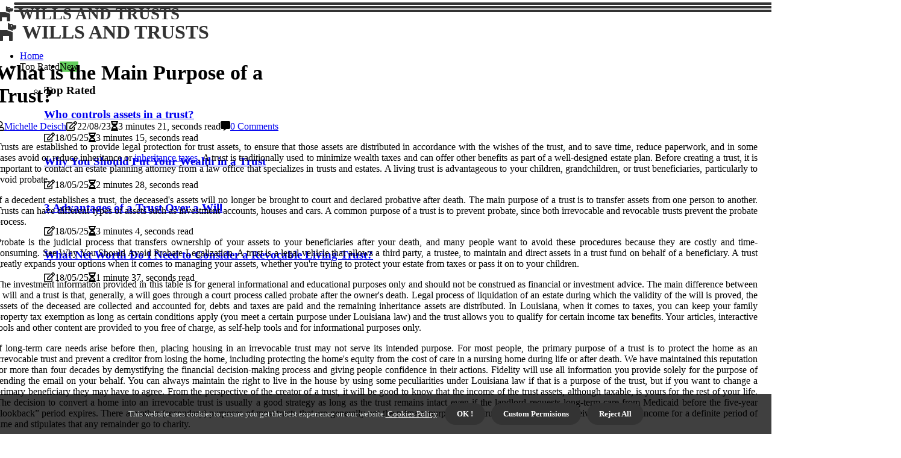

--- FILE ---
content_type: text/html;charset=utf-8
request_url: https://www.willsandtrusts.xyz/what-is-the-main-purpose-of-a-trust
body_size: 16555
content:
<!DOCTYPE html><html lang="en-US"><head><meta charset="UTF-8" /><meta http-equiv="X-UA-Compatible" content="IE=edge" /><meta name="viewport" content="width=device-width, initial-scale=1" /><meta name="generator" content="WordPress 5.2.1" /><meta name="robots" content="index,follow,max-snippet:-1, max-image-preview:large, max-video-preview:-1"><title>What is the Main Purpose of a Trust?</title><meta name="author" content="Michelle Deisch" /><meta name="description" content="Trusts are established to provide legal protection for trust assets and ensure they are distributed according to wishes. Learn more about trusts here." /><meta name="keywords" content="trusts, estate planning attorney, probate legalization" /><link rel="canonical" href="https://www.willsandtrusts.xyz/what-is-the-main-purpose-of-a-trust" /><meta property="og:locale" content="en_US" /><meta property="og:type" content="website" /><meta property="og:title" content="What is the Main Purpose of a Trust?" /><meta property="og:description" content="Trusts are established to provide legal protection for trust assets and ensure they are distributed according to wishes. Learn more about trusts here." /><meta property="og:url" content="https://www.willsandtrusts.xyz/what-is-the-main-purpose-of-a-trust" /><meta property="og:site_name" content="willsandtrusts.xyz"/><meta property="og:image" content="https://www.willsandtrusts.xyz/img/262e3be365c73586e8818392250ddbd2.jpg?02"/><meta name="twitter:card" content="summary_large_image" /><meta name="twitter:description" content="Trusts are established to provide legal protection for trust assets and ensure they are distributed according to wishes. Learn more about trusts here." /><meta name="twitter:title" content="What is the Main Purpose of a Trust?" /><script type='application/ld+json' class='yoast-schema-graph yoast-schema-graph--main'>{"@context": "https://schema.org","@graph": [{"@type": "WebSite","@id": "https://www.willsandtrusts.xyz#website","url": "https://www.willsandtrusts.xyz","name": "willsandtrusts.xyz","inLanguage": "en","description": "Trusts are established to provide legal protection for trust assets and ensure they are distributed according to wishes. Learn more about trusts here."},{"@type": "ImageObject","@id": "https://www.willsandtrusts.xyz/what-is-the-main-purpose-of-a-trust#primaryimage","inLanguage": "en","url": "https://www.willsandtrusts.xyz/img/262e3be365c73586e8818392250ddbd2.jpg?02","width": 1920,"height": 800,"caption": "What is the Main Purpose of a Trust?"},{"@type": "WebPage","@id": "https://www.willsandtrusts.xyz/what-is-the-main-purpose-of-a-trust#webpage","url": "https://www.willsandtrusts.xyz/what-is-the-main-purpose-of-a-trust","name": "What is the Main Purpose of a Trust?","isPartOf": {"@id": "https://www.willsandtrusts.xyz#website"},"inLanguage": "en","primaryImageOfPage": {"@id": "https://www.willsandtrusts.xyz/what-is-the-main-purpose-of-a-trust#primaryimage"},"datePublished": "2025-07-02T01-16-45.000Z","dateModified": "2025-07-02T01-16-45.000Z","description": "Trusts are established to provide legal protection for trust assets and ensure they are distributed according to wishes. Learn more about trusts here.","potentialAction": [{"@type": "ReadAction","target": ["https://www.willsandtrusts.xyz/what-is-the-main-purpose-of-a-trust"]}]}]}</script><script async src="https://www.googletagmanager.com/gtag/js?id=UA-232266617-1"></script><script> window.dataLayer = window.dataLayer || []; function gtag(){dataLayer.push(arguments);} gtag('js', new Date()); gtag('config', 'UA-232266617-1');</script><link rel="icon" href="https://www.willsandtrusts.xyz/img/favicon.png" type="image/x-icon" /><link rel="apple-touch-icon-precomposed" sizes="57x57" href="https://www.willsandtrusts.xyz/img/apple-touch-icon-57x57.png" /><link rel="apple-touch-icon-precomposed" sizes="114x114" href="https://www.willsandtrusts.xyz/img/apple-touch-icon-114x114.png" /><link rel="apple-touch-icon-precomposed" sizes="72x72" href="https://www.willsandtrusts.xyz/img/apple-touch-icon-72x72.png" /><link rel="apple-touch-icon-precomposed" sizes="144x144" href="https://www.willsandtrusts.xyz/img/apple-touch-icon-144x144.png" /><link rel="apple-touch-icon-precomposed" sizes="60x60" href="https://www.willsandtrusts.xyz/img/apple-touch-icon-60x60.png" /><link rel="apple-touch-icon-precomposed" sizes="120x120" href="https://www.willsandtrusts.xyz/img/apple-touch-icon-120x120.png" /><link rel="apple-touch-icon-precomposed" sizes="76x76" href="https://www.willsandtrusts.xyz/img/apple-touch-icon-76x76.png" /><link rel="apple-touch-icon-precomposed" sizes="152x152" href="https://www.willsandtrusts.xyz/img/apple-touch-icon-152x152.png" /><link rel="icon" type="image/png" href="https://www.willsandtrusts.xyz/img/favicon-196x196.png" sizes="196x196" /><link rel="icon" type="image/png" href="https://www.willsandtrusts.xyz/img/favicon-96x96.png" sizes="96x96" /><link rel="icon" type="image/png" href="https://www.willsandtrusts.xyz/img/favicon-32x32.png" sizes="32x32" /><link rel="icon" type="image/png" href="https://www.willsandtrusts.xyz/img/favicon-16x16.png" sizes="16x16" /><link rel="icon" type="image/png" href="https://www.willsandtrusts.xyz/img/favicon-128.png" sizes="128x128" /><meta name="application-name" content="&nbsp;"/><meta name="msapplication-TileColor" content="#FFFFFF" /><meta name="msapplication-TileImage" content="mstile-144x144.png" /><meta name="msapplication-square70x70logo" content="mstile-70x70.png" /><meta name="msapplication-square150x150logo" content="mstile-150x150.png" /><meta name="msapplication-wide310x150logo" content="mstile-310x150.png" /><meta name="msapplication-square310x310logo" content="mstile-310x310.png" /><script> WebFontConfig = { google: { families: ['B612', 'Inter'] } }; (function(d) { var wf = d.createElement('script'), s = d.scripts[0]; wf.src = 'https://ajax.googleapis.com/ajax/libs/webfont/1.6.26/webfont.js'; wf.async = true; s.parentNode.insertBefore(wf, s); })(document);</script><style type="text/css">:root{ --main-color:#551a8b; --font-heading:B612; --font-body:Inter;}.enable_footer_columns_dark { background: #151515; color: #fff; border-top: 1px solid #303030;}</style><link rel="stylesheet" href="https://www.willsandtrusts.xyz/css/bootstrap.min.css?ver=3.0.5" type="text/css" media="all" /><link rel="stylesheet" href="https://cdnjs.cloudflare.com/ajax/libs/font-awesome/5.15.4/css/all.min.css" /><link rel="https://api.w.org/" href="https://www.willsandtrusts.xyz/wp-json" /><link rel="EditURI" type="application/rsd+xml" title="RSD" href="https://www.willsandtrusts.xyz/xmlrpc.php?rsd" /><link rel="wlwmanifest" type="application/wlwmanifest+xml" href="https://www.willsandtrusts.xyz/wp-includes/wlwmanifest.xml"/><link rel="shortlink" href="https://www.willsandtrusts.xyz"/><style type="text/css">.ztkb_header_magazine_style.two_header_top_style.ztkb_cus_top_share .header_top_bar_wrapper { background: #333333;}h4 {margin-top: 34px;}.home_section3 { background-color: #33333308;}.enable_footer_columns_dark { background: #333333; color: #fff; border-top: 1px solid #333333;}.ztkb_radus_e {border-radius: 4px;}.single_post_title_main { text-align: left; max-width: 91%; font-size: 34px;}ul.jl_s_pagination { display: none;}.cc-window { position: fixed; left: 0; right: 0; bottom: 0; width: 100%; background-color: rgba(0,0,0,0.75); z-index: 999; opacity: 1; transition: all 0.3s ease;}.cc-window .box-cookies { padding: 15px; text-align: center; color: #DBE0DF; font-size: 13px; font-weight: 400; line-height: 30px;}.cc-window .box-cookies { padding: 15px; text-align: center; color: #DBE0DF; font-size: 13px; font-weight: 400; line-height: 30px;}.cc-window .cc-close .cc-reject .cc-custom{ display: inline-block; margin-left: 10px; line-height: normal; padding: 10px 20px; background-color: #333333; color: #fff; font-weight: bold; border-radius: 26px; cursor: pointer; transition: all 0.3s ease-in-out;}.footer_logo_about{font-weight: bold;font-size: 34px;}.post_content.ztkb_content { text-align: justify;}.jm-post-like{cursor:pointer;}a.jm-post-like.loved { background: red; border-radius: 17px;}.single_post_share_icon_post li a i { display: inline-block; padding: 0; color: #fff; text-align: center; text-transform: capitalize; font-size: 18px; font-weight: 500; height: 40px; line-height: 40px; width: 40px; border-radius: 17px;}.single-post-meta-wrapper.ztkb_sfoot i { float: left; display: inline-block; padding: 0; color: #000; text-align: center; margin-right: 0; text-transform: capitalize; font-size: 18px; font-weight: 500; height: 40px; line-height: 40px; width: 40px; border-radius: 17px; border: 1px solid #ebebeb;}.auth .author-info.ztkb_auth_head { background: transparent; padding: 0px 11%; text-align: center; margin-bottom: 0px;}.main_title_col .auth { margin-top: 0px; margin-bottom: 30px; padding: 0px; border: 0px !important;}.auth .author-info.ztkb_auth_head { background: transparent; padding: 0px 11%; text-align: center; margin-bottom: 0px;}.author-info.ztkb_auth_head .author-avatar { display: block; float: left; margin-left: 50px;}.author-info.ztkb_auth_head .avatar { width: 198px !important; border: 7px solid #fff; border-radius: 50%; overflow: hidden; margin-top: -27px;}.author-info.ztkb_auth_head .author-description { float: right; display: block; margin: 0px; width: 55%;}.auth .author_commentcount, .auth .author_postcount { font-size: 12px; color: #fff; line-height: 1.2; background: #333333; margin-right: 5px; padding: 2px 10px; border-radius: 17px;}.grid-sidebar .box { margin-bottom: 0!important; width: 50%; padding: 0; padding-right: 20px; padding-left: 20px; float: left; position: relative;}ol {display: inline-block;list-style-type: none;margin: 0px 0px 20px 80px;padding: 0;overflow: hidden;font-size: 12px;padding-left: 0;border-left: 1px solid #333333;}ol li {display: inline;margin-right: 8px;}ol li::before {content: ">";margin-right: 8px;}ol li:first-child::before {content: "";}.jlm_w .jlma { top: 4px;}.jlm_w .jlmb { top: 10px;}.jlm_w .jlmc { top: 16px;}.jlm_w span { display: block; position: absolute; width: 115%; height: 4px; border-radius: 79px; background: #333333; left: 23px;}.bottom_footer_menu_text .ztkb_ft_w { border-top: 1px solid #ffff;}.menu-footer { margin-bottom: 0; padding: 0px; float: right; margin: -5px 35px 0px 0px;}.footer-bottom { color: #fff;}#menu-footer-menu li a { text-decoration: none; color: #fff;}.jellywp_about_us_widget_wrapper .footer_logo_about {margin-bottom: 30px;float: none;display: inline-block;width:100%;}.ztkb_cat_img_w:last-child, .footer-columns .ztkb_cat_img_w:nth-last-child(2) {margin-bottom: 8px;}.jli-moon{font-family: font!important;}.jli-moon:before { content: "\e920";}.jli-sun{font-family: font!important;}.jli-sun:before { content: "\e91e";}.ztkb_day_night .jl-night-toggle-icon { width: 47px; background: rgba(0,0,0,.2); border-radius: 43;}.ztkb__cat_img_w .ztkb__cat_img_c { height: 61px; position: relative; border-radius: 9px; margin-top: :13px;}.footer-columns .ztkb__cat_img_w .ztkb__cat_img_c { border: 1px solid #525252; background: #3a3939;}header.header-wraper.ztkb_header_magazine_style.two_header_top_style.header_layout_style3_custom.ztkb_cus_top_share.border_down { background: #333333; height: 122px;}.ztkb__s_pagination { display: none;}.ztkb_cites { margin-top: 40px;}.row { display: -ms-flexbox; display: flex; -ms-flex-wrap: wrap; flex-wrap: wrap; margin-right: -15px; margin-left: -15px; width: 100%;}.ztkb__lead_large { display: block;position: relative;}.ztkb__lead_mobile { display: none;position: relative;}@media only screen and (max-width: 400px) { .author-info.ztkb_auth_head .author-description { float: right; display: block; margin: 0px; width: 100%;}.author-info.ztkb_auth_head .author-avatar { display: block; float: none; margin-left: 0px;}.grid-sidebar .box { margin-bottom: 0!important; width: 100%; padding: 0; padding-right: 20px; padding-left: 20px; float: left; position: relative;}.ztkb__lead_large { display: none;position: relative;}.ztkb__lead_mobile { display: block;position: relative;}}</style><style></style></head><body class="mobile_nav_class "><div class="options_layout_wrapper ztkb_clear_at ztkb_radius ztkb_none_box_styles ztkb_border_radiuss ztkb_en_day_night"><div class="options_layout_container full_layout_enable_front"><header class="header-wraper ztkb_header_magazine_style two_header_top_style header_layout_style3_custom ztkb_cus_top_share "><div class="ztkb_blank_nav"></div><div id="menu_wrapper" class="menu_wrapper ztkb_menu_sticky ztkb_stick"><div class="container"><div class="row"><div class="main_menu col-md-12" style="height: 71px;"><div class="logo_small_wrapper_table"><div class="logo_small_wrapper"><a class="logo_link" href="https://www.willsandtrusts.xyz" style="margin-top: -10px;"><div class="ztkb_logo_n"><div class="fas fa-dog" style="font-size: 27px;color: #333333;"> WILLS AND TRUSTS</div></div><div class="ztkb_logo_w"><div class="fas fa-dog" style="font-size: 32px;color: #333333;"> WILLS AND TRUSTS</div></div></a></div></div><div class="search_header_menu ztkb_nav_mobile"><div class="menu_mobile_icons"><div class="jlm_w"><span class="jlma"></span><span class="jlmb"></span><span class="jlmc"></span></div></div></div><div class="menu-primary-container navigation_wrapper ztkb_cus_share_mnu"><ul id="mainmenu" class="ztkb_main_menu"><li class="menu-item current-menu-item current_page_item"> <a href="https://www.willsandtrusts.xyz">Home<span class="border-menu"></span></a></li> <li class="menu-item menu-item-has-children"> <a>Top Rated<span class="border-menu"></span><span class="ztkb_menu_lb" style="background: #62ce5c !important;"><span class="ztkb_lb_ar" style="border-top: 3px solid #62ce5c !important;"></span>New</span></a><ul class="sub-menu menu_post_feature ztkb_menu_tls"><li><div id="sprasa_recent_large_widgets-2" class="widget main_post_style"><h3 class="widget-title"><span>Top Rated</span></h3><div class="ztkb_grid_overlay ztkb_w_menu ztkb_clear_at"><div class="ztkb_grid_overlay_col"><div class="ztkb_grid_verlay_wrap ztkb_radus_e"><div class="ztkb_f_img_bg" style="background-image: url('https://www.willsandtrusts.xyz/img/t3dc3e615a4f8ebc96abceacfe220380c.jpg')"></div><a href="https://www.willsandtrusts.xyz/who-controls-assets-in-a-trust" class="ztkb_f_img_link"></a><div class="ztkb_f_postbox"><h3 class="ztkb_f_title"><a href="https://www.willsandtrusts.xyz/who-controls-assets-in-a-trust">Who controls assets in a trust?</a></h3><span class="ztkb_post_meta"><span class="post-date"><i class="far fa-edit"></i>18/05/25</span><span class="post-read-time"><i class="fa fa-hourglass-half"></i>3 minutes 15, seconds read</span></span></div></div></div><div class="ztkb_grid_overlay_col"><div class="ztkb_grid_verlay_wrap ztkb_radus_e"><div class="ztkb_f_img_bg" style="background-image: url('https://www.willsandtrusts.xyz/img/tfa90138ae4d7f2eef72aa32174a2c815.jpg')"></div><a href="https://www.willsandtrusts.xyz/why-put-your-wealth-in-a-trust" class="ztkb_f_img_link"></a><div class="ztkb_f_postbox"><h3 class="ztkb_f_title"><a href="https://www.willsandtrusts.xyz/why-put-your-wealth-in-a-trust">Why You Should Put Your Wealth in a Trust</a></h3><span class="ztkb_post_meta"><span class="post-date"><i class="far fa-edit"></i>18/05/25</span><span class="post-read-time"><i class="fa fa-hourglass-half"></i>2 minutes 28, seconds read</span></span></div></div></div><div class="ztkb_grid_overlay_col"><div class="ztkb_grid_verlay_wrap ztkb_radus_e"><div class="ztkb_f_img_bg" style="background-image: url('https://www.willsandtrusts.xyz/img/t178f9a4bd83acfeb7a046283cac27088.jpg')"></div><a href="https://www.willsandtrusts.xyz/what-are-3-advantages-of-a-trust-over-a-will" class="ztkb_f_img_link"></a><div class="ztkb_f_postbox"><h3 class="ztkb_f_title"><a href="https://www.willsandtrusts.xyz/what-are-3-advantages-of-a-trust-over-a-will">3 Advantages of a Trust Over a Will</a></h3><span class="ztkb_post_meta"><span class="post-date"><i class="far fa-edit"></i>18/05/25</span><span class="post-read-time"><i class="fa fa-hourglass-half"></i>3 minutes 4, seconds read</span></span></div></div></div><div class="ztkb_grid_overlay_col"><div class="ztkb_grid_verlay_wrap ztkb_radus_e"><div class="ztkb_f_img_bg" style="background-image: url('https://www.willsandtrusts.xyz/img/t6c9240b9aa5fa058370a87159a2ef819.jpg')"></div><a href="https://www.willsandtrusts.xyz/at-what-net-worth-do-i-need-a-trust" class="ztkb_f_img_link"></a><div class="ztkb_f_postbox"><h3 class="ztkb_f_title"><a href="https://www.willsandtrusts.xyz/at-what-net-worth-do-i-need-a-trust">What Net Worth Do I Need to Consider a Revocable Living Trust?</a></h3><span class="ztkb_post_meta"><span class="post-date"><i class="far fa-edit"></i>18/05/25</span><span class="post-read-time"><i class="fa fa-hourglass-half"></i>1 minute 37, seconds read</span></span></div></div></div></div></div></li></ul></li></ul></div></div></div></div></div></div></header><div class="mobile_menu_overlay"></div><div class="ztkb_single_style4"><div class="single_content_header single_captions_overlay_bottom_image_full_width"><div class="image-post-thumb" style="background-image: url('https://www.willsandtrusts.xyz/img/262e3be365c73586e8818392250ddbd2.jpg?02')"></div><div class="single_full_breadcrumbs_top"><div class="container"><div class="row"><div class="col-md-12"></div></div></div></div><div class="single_post_entry_content_wrapper"><div class="container"><div class="row"><div class="col-md-12"><div class="single_post_entry_content"><h1 class="single_post_title_main">What is the Main Purpose of a Trust?</h1><span class="ztkb_post_meta"><span class="ztkb_author_img_w"><i class="far fa-user"></i><a href="https://www.willsandtrusts.xyz/michelle-deisch" title="Posts by Michelle Deisch" rel="author">Michelle Deisch</a></span><span class="post-date"><i class="far fa-edit"></i>22/08/23</span><span class="post-read-time"><i class="fa fa-hourglass-half"></i>3 minutes 21, seconds read</span><span class="meta-comment"><i class="fa fa-comment-alt"></i><a href="#">0 Comments</a></span></span></div></div></div></div></div></div></div><section id="content_main" class="clearfix ztkb_spost"><div class="container"><div class="row main_content"><div class="col-md-12 loop-large-post" id="content"><div class="widget_container content_page"><div class="post type-post status-publish format-gallery has-post-thumbnail hentry category-business tag-inspiration tag-morning tag-tip tag-tutorial post_format-post-format-gallery"><div class="single_section_content box blog_large_post_style"><div class="post_content_w"><div class="post_content ztkb_content"><p>Trusts are established to provide legal protection for trust assets, to ensure that those assets are distributed in accordance with the wishes of the trust, and to save time, reduce paperwork, and in some cases avoid or reduce inheritance or <a href="https://www.willsandtrusts.xyz/the-benefits-and-drawbacks-of-trusts-in-estate-planning">inheritance taxes</a>. A trust is traditionally used to minimize wealth taxes and can offer other benefits as part of a well-designed estate plan. Before creating a trust, it is important to contact an estate planning attorney from a law office that specializes in trusts and estates. A living trust is advantageous to your children, grandchildren, or trust beneficiaries, particularly to avoid probate. </p><p>If a decedent establishes a trust, the deceased's assets will no longer be brought to court and declared probative after death. The main purpose of a trust is to transfer assets from one person to another. Trusts can have different types of assets such as investment accounts, houses and cars. A common purpose of a trust is to prevent probate, since both irrevocable and revocable trusts prevent the probate process. </p><p>Probate is the judicial process that transfers ownership of your assets to your beneficiaries after your death, and many people want to avoid these procedures because they are costly and time-consuming. See Why You Should Avoid Probate Legalization. A trust is a legal vehicle that allows a third party, a trustee, to maintain and direct assets in a trust fund on behalf of a beneficiary. A trust greatly expands your options when it comes to managing your assets, whether you're trying to protect your estate from taxes or pass it on to your children. </p><p>The investment information provided in this table is for general informational and educational purposes only and should not be construed as financial or investment advice. The main difference between a will and a trust is that, generally, a will goes through a court process called probate after the owner's death. Legal process of liquidation of an estate during which the validity of the will is proved, the assets of the deceased are collected and accounted for, debts and taxes are paid and the remaining inheritance assets are distributed. In Louisiana, when it comes to taxes, you can keep your family property tax exemption as long as certain conditions apply (you meet a certain purpose under Louisiana law) and the trust allows you to qualify for certain income tax benefits. Your articles, interactive tools and other content are provided to you free of charge, as self-help tools and for informational purposes only. </p><p>If long-term care needs arise before then, placing housing in an irrevocable trust may not serve its intended purpose. For most people, the primary purpose of a trust is to protect the home as an irrevocable trust and prevent a creditor from losing the home, including protecting the home's equity from the cost of care in a nursing home during life or after death. We have maintained this reputation for more than four decades by demystifying the financial decision-making process and giving people confidence in their actions. Fidelity will use all information you provide solely for the purpose of sending the email on your behalf. You can always maintain the right to live in the house by using some peculiarities under Louisiana law if that is a purpose of the trust, but if you want to change a primary beneficiary they may have to agree. From the perspective of the creator of a trust, it will be good to know that the income of the trust assets, although taxable, is yours for the rest of your life. The decision to convert a home into an irrevocable trust is usually a good strategy as long as the trust remains intact even if the landlord requests long-term care from Medicaid before the five-year “lookback” period expires. There are other (secondary) purposes of most trusts that are generally not the primary purposes of a trust. It allows you to receive a stream of income for a definite period of time and stipulates that any remainder go to charity. </p></div></div><div class="clearfix"></div><div class="single_tag_share"><div class="tag-cat"><ul class="single_post_tag_layout"></ul></div></div><div class="postnav_w"><div class="postnav_left"><div class="single_post_arrow_content"><a href="https://www.willsandtrusts.xyz/what-are-the-negatives-of-a-trust" id="prepost"> <span class="ztkb_cpost_nav"> <span class="ztkb_post_nav_link"><i class="jli-left-arrow"></i>Previous post</span><span class="ztkb_cpost_title">The Pros and Cons of Establishing a Trust</span></span></a></div></div></div><div class="related-posts"><h4>Related Articles</h4><div class="single_related_post" id="relatedposts"><div class="ztkb_m_right ztkb_m_list ztkb_m_img"><div class="ztkb_m_right_w"><div class="ztkb_m_right_img ztkb_radus_e"><a href="https://www.willsandtrusts.xyz/what-are-the-disadvantages-of-a-trust-fund"><img width="500" height="350" src="https://www.willsandtrusts.xyz/img/t2c594e4354880e197e92b62fe564d370.jpg?02" class="attachment-sprasa_slider_grid_small size-sprasa_slider_grid_small wp-post-image" alt="The Pros and Cons of Trust Funds" loading="lazy" onerror="imgError(this)"></a></div><div class="ztkb_m_right_content"><h2 class="entry-title"> <a href="https://www.willsandtrusts.xyz/what-are-the-disadvantages-of-a-trust-fund" tabindex="-1">The Pros and Cons of Trust Funds</a></h2><span class="ztkb_post_meta"><span class="ztkb_author_img_w"><i class="far fa-user"></i><a href="https://www.willsandtrusts.xyz/michelle-deisch" title="Posts by Michelle Deisch" rel="author">Michelle Deisch</a></span><span class="post-read-time"><i class="fa fa-hourglass-half"></i>4 minutes 24, seconds read</span></span><p>Trust funds can be an effective way for managing assets after death but there are some potential drawbacks such as cost & paperwork involved.</p></div></div></div><div class="ztkb_m_right ztkb_m_list ztkb_m_img"><div class="ztkb_m_right_w"><div class="ztkb_m_right_img ztkb_radus_e"><a href="https://www.willsandtrusts.xyz/what-is-better-a-trust-or-will"><img width="500" height="350" src="https://www.willsandtrusts.xyz/img/t8d2142110d9f3913f6f6d581d25f343c.jpg?02" class="attachment-sprasa_slider_grid_small size-sprasa_slider_grid_small wp-post-image" alt="What is Better: A Trust or a Will?" loading="lazy" onerror="imgError(this)"></a></div><div class="ztkb_m_right_content"><h2 class="entry-title"> <a href="https://www.willsandtrusts.xyz/what-is-better-a-trust-or-will" tabindex="-1">What is Better: A Trust or a Will?</a></h2><span class="ztkb_post_meta"><span class="ztkb_author_img_w"><i class="far fa-user"></i><a href="https://www.willsandtrusts.xyz/michelle-deisch" title="Posts by Michelle Deisch" rel="author">Michelle Deisch</a></span><span class="post-read-time"><i class="fa fa-hourglass-half"></i>2 minutes 53, seconds read</span></span><p>Learn about wills vs trusts for estate planning: what they are used for, how they differ from each other & which one might be better for you.</p></div></div></div><div class="ztkb_m_right ztkb_m_list ztkb_m_img"><div class="ztkb_m_right_w"><div class="ztkb_m_right_img ztkb_radus_e"><a href="https://www.willsandtrusts.xyz/why-use-a-trust-instead-of-a-will"><img width="500" height="350" src="https://www.willsandtrusts.xyz/img/t86a7bedbcdf934db12cabdde22b280f6.jpg?02" class="attachment-sprasa_slider_grid_small size-sprasa_slider_grid_small wp-post-image" alt="Why Use a Trust Instead of a Will? A Comprehensive Guide" loading="lazy" onerror="imgError(this)"></a></div><div class="ztkb_m_right_content"><h2 class="entry-title"> <a href="https://www.willsandtrusts.xyz/why-use-a-trust-instead-of-a-will" tabindex="-1">Why Use a Trust Instead of a Will? A Comprehensive Guide</a></h2><span class="ztkb_post_meta"><span class="ztkb_author_img_w"><i class="far fa-user"></i><a href="https://www.willsandtrusts.xyz/michelle-deisch" title="Posts by Michelle Deisch" rel="author">Michelle Deisch</a></span><span class="post-read-time"><i class="fa fa-hourglass-half"></i>4 minutes 57, seconds read</span></span><p>Learn why using a Trust instead of Will is beneficial when it comes to estate planning from an expert's perspective.</p></div></div></div><div class="ztkb_m_right ztkb_m_list ztkb_m_img"><div class="ztkb_m_right_w"><div class="ztkb_m_right_img ztkb_radus_e"><a href="https://www.willsandtrusts.xyz/does-a-trust-fund-make-money"><img width="500" height="350" src="https://www.willsandtrusts.xyz/img/t4d42997ff463daaea2eca6599443f79d.jpg?02" class="attachment-sprasa_slider_grid_small size-sprasa_slider_grid_small wp-post-image" alt="Does a Trust Fund Make Money?" loading="lazy" onerror="imgError(this)"></a></div><div class="ztkb_m_right_content"><h2 class="entry-title"> <a href="https://www.willsandtrusts.xyz/does-a-trust-fund-make-money" tabindex="-1">Does a Trust Fund Make Money?</a></h2><span class="ztkb_post_meta"><span class="ztkb_author_img_w"><i class="far fa-user"></i><a href="https://www.willsandtrusts.xyz/michelle-deisch" title="Posts by Michelle Deisch" rel="author">Michelle Deisch</a></span><span class="post-read-time"><i class="fa fa-hourglass-half"></i>2 minutes 53, seconds read</span></span><p>Learn about how money generates from Trust Funds and how they provide financial protection for individuals.</p></div></div></div></div></div><div id="comments" class="comments-area"><div id="respond" class="comment-respond"><h3 id="reply-title" class="comment-reply-title">Leave a Comment</h3><form method="post" id="commentform" class="comment-form"><p class="comment-notes"><span id="email-notes">All fileds with <span class="required">*</span> are required</p><p class="comment-form-comment"><textarea class="u-full-width" id="comment" name="comment" cols="45" rows="8" aria-required="true" placeholder="Comment"></textarea></p><div class="form-fields row"><span class="comment-form-author col-md-4"><input id="author" name="author" type="text" value="" size="30" placeholder="Name"></span><span class="comment-form-email col-md-4"><input id="email" name="email" type="text" value="" size="30" placeholder="Email Address"></span><span class="comment-form-url col-md-4"><input id="url" name="url" type="text" value="" size="30" placeholder="Website URL"></span></div><p class="comment-form-cookies-consent"><input id="wp-comment-cookies-consent" name="wp-comment-cookies-consent" type="checkbox" value="yes"><label for="wp-comment-cookies-consent">Save my name, email, and website in this browser for the next time I comment.</label></p><p class="form-submit"><input name="submit" type="submit" id="submit" class="submit" value="Leave a Reply"><input type="hidden" name="comment_post_ID" id="comment_post_ID"></p></form></div></div></div></div><div class="brack_space"></div></div></div></div></div></section><div id="content_nav" class="ztkb_mobile_nav_wrapper"><div id="nav" class="ztkb_mobile_nav_inner"><div class="menu_mobile_icons mobile_close_icons closed_menu"> <span class="ztkb_close_wapper"><span class="ztkb_close_1"></span><span class="ztkb_close_2"></span></span></div><ul id="mobile_menu_slide" class="menu_moble_slide"><li class="menu-item current-menu-item current_page_item"> <a href="https://www.willsandtrusts.xyz">Home<span class="border-menu"></span></a></li><li class="menu-item menu-item-has-children"> <a href="#">Top Rated<span class="border-menu"></span><span class="arrow_down"><i class="jli-down-chevron" aria-hidden="true"></i></span></a><ul class="sub-menu"><li class="menu-item current-menu-item current_page_item"> <a class="bd_left" href="https://www.willsandtrusts.xyz/how-much-money-is-usually-in-a-trust">How Much Money is Usually in a Trust Fund?<span class="border-menu"></span></a></li><li class="menu-item current-menu-item current_page_item"> <a class="bd_left" href="https://www.willsandtrusts.xyz/what-are-the-disadvantages-of-a-trust">The Pros and Cons of Establishing a Trust<span class="border-menu"></span></a></li><li class="menu-item current-menu-item current_page_item"> <a class="bd_left" href="https://www.willsandtrusts.xyz/why-would-a-person-want-to-set-up-a-trust">The Benefits of Setting Up a Trust: Why You Should Consider It<span class="border-menu"></span></a></li><li class="menu-item current-menu-item current_page_item"> <a class="bd_left" href="https://www.willsandtrusts.xyz/what-happens-when-you-inherit-money-from-a-trust">What to Expect When You Inherit Money from a Trust<span class="border-menu"></span></a></li><li class="menu-item current-menu-item current_page_item"> <a class="bd_left" href="https://www.willsandtrusts.xyz/what-are-the-disadvantages-of-a-trust-fund">The Pros and Cons of Trust Funds<span class="border-menu"></span></a></li><li class="menu-item current-menu-item current_page_item"> <a class="bd_left" href="https://www.willsandtrusts.xyz/what-are-the-advantages-of-trust-over-wills">The Benefits of Trusts Over Wills: An Expert's Perspective<span class="border-menu"></span></a></li><li class="menu-item current-menu-item current_page_item"> <a class="bd_left" href="https://www.willsandtrusts.xyz/what-are-the-pros-and-cons-of-setting-up-a-trust">The Pros and Cons of Setting Up a Trust<span class="border-menu"></span></a></li><li class="menu-item current-menu-item current_page_item"> <a class="bd_left" href="https://www.willsandtrusts.xyz/do-trusts-have-a-time-limit">Do trusts have a time limit?<span class="border-menu"></span></a></li><li class="menu-item current-menu-item current_page_item"> <a class="bd_left" href="https://www.willsandtrusts.xyz/is-a-trust-worth-the-money">The Benefits of Establishing a Trust: Is it Worth the Money?<span class="border-menu"></span></a></li><li class="menu-item current-menu-item current_page_item"> <a class="bd_left" href="https://www.willsandtrusts.xyz/what-are-the-disadvantages-of-putting-your-house-in-a-trust">The Pros and Cons of Putting Your House in a Trust<span class="border-menu"></span></a></li><li class="menu-item current-menu-item current_page_item"> <a class="bd_left" href="https://www.willsandtrusts.xyz/what-is-the-main-purpose-of-a-trust">What is the Main Purpose of a Trust?<span class="border-menu"></span></a></li><li class="menu-item current-menu-item current_page_item"> <a class="bd_left" href="https://www.willsandtrusts.xyz/what-are-the-pros-and-cons-of-having-a-trust">The Pros and Cons of Having a Trust<span class="border-menu"></span></a></li><li class="menu-item current-menu-item current_page_item"> <a class="bd_left" href="https://www.willsandtrusts.xyz/what-is-better-a-trust-or-will">What is Better: A Trust or a Will?<span class="border-menu"></span></a></li><li class="menu-item current-menu-item current_page_item"> <a class="bd_left" href="https://www.willsandtrusts.xyz/how-long-does-it-take-to-get-money-out-of-your-trust-fund">How long does it take to get money out of your trust fund?<span class="border-menu"></span></a></li><li class="menu-item current-menu-item current_page_item"> <a class="bd_left" href="https://www.willsandtrusts.xyz/what-are-3-advantages-of-a-trust-over-a-will">3 Advantages of a Trust Over a Will<span class="border-menu"></span></a></li><li class="menu-item current-menu-item current_page_item"> <a class="bd_left" href="https://www.willsandtrusts.xyz/is-it-worth-having-a-trust">Is a Trust Worth It? An Expert's Perspective<span class="border-menu"></span></a></li><li class="menu-item current-menu-item current_page_item"> <a class="bd_left" href="https://www.willsandtrusts.xyz/what-is-the-disadvantage-of-having-a-trust">The Pros and Cons of Having a Trust<span class="border-menu"></span></a></li><li class="menu-item current-menu-item current_page_item"> <a class="bd_left" href="https://www.willsandtrusts.xyz/is-a-trust-stronger-than-a-will">The Benefits of a Trust Over a Will<span class="border-menu"></span></a></li><li class="menu-item current-menu-item current_page_item"> <a class="bd_left" href="https://www.willsandtrusts.xyz/what-is-the-difference-between-trusts-and-wills">The Difference Between Wills and Trusts: What You Need to Know<span class="border-menu"></span></a></li><li class="menu-item current-menu-item current_page_item"> <a class="bd_left" href="https://www.willsandtrusts.xyz/what-are-the-pros-and-cons-of-a-trust">The Pros and Cons of Setting Up a Trust<span class="border-menu"></span></a></li><li class="menu-item current-menu-item current_page_item"> <a class="bd_left" href="https://www.willsandtrusts.xyz/why-do-rich-people-put-their-money-in-a-trust">Why Rich People Put Their Money in a Trust<span class="border-menu"></span></a></li><li class="menu-item current-menu-item current_page_item"> <a class="bd_left" href="https://www.willsandtrusts.xyz/what-is-the-main-advantage-of-a-trust">The Advantages of a Trust: What You Need to Know<span class="border-menu"></span></a></li><li class="menu-item current-menu-item current_page_item"> <a class="bd_left" href="https://www.willsandtrusts.xyz/why-use-a-trust-instead-of-a-will">Why Use a Trust Instead of a Will? A Comprehensive Guide<span class="border-menu"></span></a></li><li class="menu-item current-menu-item current_page_item"> <a class="bd_left" href="https://www.willsandtrusts.xyz/how-do-wills-and-trusts-differ">Understanding the Difference Between Wills and Trusts<span class="border-menu"></span></a></li><li class="menu-item current-menu-item current_page_item"> <a class="bd_left" href="https://www.willsandtrusts.xyz/who-controls-assets-in-a-trust">Who controls assets in a trust?<span class="border-menu"></span></a></li><li class="menu-item current-menu-item current_page_item"> <a class="bd_left" href="https://www.willsandtrusts.xyz/who-holds-money-in-a-trust">Who Holds Money in a Trust Fund?<span class="border-menu"></span></a></li><li class="menu-item current-menu-item current_page_item"> <a class="bd_left" href="https://www.willsandtrusts.xyz/how-long-does-a-trust-last">How long does a trust last?<span class="border-menu"></span></a></li><li class="menu-item current-menu-item current_page_item"> <a class="bd_left" href="https://www.willsandtrusts.xyz/at-what-net-worth-should-you-have-a-trust">When Should You Have a Trust?<span class="border-menu"></span></a></li><li class="menu-item current-menu-item current_page_item"> <a class="bd_left" href="https://www.willsandtrusts.xyz/what-happens-when-money-is-put-in-a-trust">What Happens When Money is Put in a Trust Fund?<span class="border-menu"></span></a></li><li class="menu-item current-menu-item current_page_item"> <a class="bd_left" href="https://www.willsandtrusts.xyz/how-do-trust-funds-pay-out">Understanding How Trust Funds Pay Out<span class="border-menu"></span></a></li><li class="menu-item current-menu-item current_page_item"> <a class="bd_left" href="https://www.willsandtrusts.xyz/why-create-a-trust-instead-of-a-will">Why Creating a Trust is Better than a Will<span class="border-menu"></span></a></li><li class="menu-item current-menu-item current_page_item"> <a class="bd_left" href="https://www.willsandtrusts.xyz/does-a-trust-fund-make-money">Does a Trust Fund Make Money?<span class="border-menu"></span></a></li><li class="menu-item current-menu-item current_page_item"> <a class="bd_left" href="https://www.willsandtrusts.xyz/what-are-the-pros-and-cons-of-a-will-versus-a-trust">The Pros and Cons of a Will Versus a Trust<span class="border-menu"></span></a></li><li class="menu-item current-menu-item current_page_item"> <a class="bd_left" href="https://www.willsandtrusts.xyz/what-is-the-downside-of-a-living-trust">What are the Disadvantages of a Living Trust?<span class="border-menu"></span></a></li><li class="menu-item current-menu-item current_page_item"> <a class="bd_left" href="https://www.willsandtrusts.xyz/what-are-the-advantages-and-disadvantages-of-a-trust-over-a-will">The Pros and Cons of Trusts vs Wills<span class="border-menu"></span></a></li><li class="menu-item current-menu-item current_page_item"> <a class="bd_left" href="https://www.willsandtrusts.xyz/what-are-the-pros-and-cons-of-trust">Weighing the Pros and Cons of Trusts<span class="border-menu"></span></a></li><li class="menu-item current-menu-item current_page_item"> <a class="bd_left" href="https://www.willsandtrusts.xyz/what-assets-cannot-be-placed-in-a-trust">What Assets Cannot Be Placed in a Trust?<span class="border-menu"></span></a></li><li class="menu-item current-menu-item current_page_item"> <a class="bd_left" href="https://www.willsandtrusts.xyz/why-use-a-trust-rather-than-a-will">Why Use a Trust Instead of a Will?<span class="border-menu"></span></a></li><li class="menu-item current-menu-item current_page_item"> <a class="bd_left" href="https://www.willsandtrusts.xyz/is-a-trust-more-powerful-than-a-will">The Power of Wills and Trusts: Which is Best for You?<span class="border-menu"></span></a></li><li class="menu-item current-menu-item current_page_item"> <a class="bd_left" href="https://www.willsandtrusts.xyz/why-put-your-wealth-in-a-trust">Why You Should Put Your Wealth in a Trust<span class="border-menu"></span></a></li><li class="menu-item current-menu-item current_page_item"> <a class="bd_left" href="https://www.willsandtrusts.xyz/at-what-net-worth-do-i-need-a-trust">What Net Worth Do I Need to Consider a Revocable Living Trust?<span class="border-menu"></span></a></li><li class="menu-item current-menu-item current_page_item"> <a class="bd_left" href="https://www.willsandtrusts.xyz/what-assets-should-not-be-placed-in-a-revocable-trust">What Assets Should Not Be Placed in a Revocable Trust?<span class="border-menu"></span></a></li><li class="menu-item current-menu-item current_page_item"> <a class="bd_left" href="https://www.willsandtrusts.xyz/which-is-stronger-a-will-or-a-trust">Which is Stronger: A Will or a Trust?<span class="border-menu"></span></a></li><li class="menu-item current-menu-item current_page_item"> <a class="bd_left" href="https://www.willsandtrusts.xyz/what-are-the-negatives-of-a-trust">The Pros and Cons of Establishing a Trust<span class="border-menu"></span></a></li><li class="menu-item current-menu-item current_page_item"> <a class="bd_left" href="https://www.willsandtrusts.xyz/what-is-the-main-purpose-of-a-trust">What is the Main Purpose of a Trust?<span class="border-menu"></span></a></li></ul></li></ul><div id="sprasa_about_us_widget-3" class="widget jellywp_about_us_widget"><div class="widget_ztkb_wrapper about_widget_content"><div class="jellywp_about_us_widget_wrapper"><div class="social_icons_widget"><ul class="social-icons-list-widget icons_about_widget_display"><li> <a class="facebook" rel="nofollow noopener" href="https://www.facebook.com/sharer.php?u=https://www.willsandtrusts.xyz/post" target="_blank"><i class="jli-facebook"></i></a></li><li> <a class="twitter" rel="nofollow noopener" href="https://twitter.com/share?url=https://www.willsandtrusts.xyz/post&amp;text=https://www.willsandtrusts.xyz/post&amp;hashtags=willsandtrusts.xyz" target="_blank"><i class="jli-twitter"></i></a></li><li> <a class="linkedin" rel="nofollow noopener" href="http://www.linkedin.com/shareArticle?mini=true&amp;url=https://www.willsandtrusts.xyz/post" target="_blank"><i class="jli-linkedin"></i></a></li></ul></div></div></div></div></div></div><footer id="footer-container" class="ztkb_footer_act enable_footer_columns_dark"><div class="footer-columns"><div class="container"><div class="row"><div class="col-md-4"><div id="sprasa_about_us_widget-2" class="widget jellywp_about_us_widget"><div class="widget_ztkb_wrapper about_widget_content"><div class="jellywp_about_us_widget_wrapper"><div class="footer_logo_about" style="">WILLS AND TRUSTS</div><div></div><div class="social_icons_widget"><ul class="social-icons-list-widget icons_about_widget_display"></ul></div></div></div></div><div id="sprasa_about_us_widget-4" class="widget jellywp_about_us_widget"><div class="widget_ztkb_wrapper about_widget_content"><div class="jellywp_about_us_widget_wrapper"><div class="social_icons_widget"><ul class="social-icons-list-widget icons_about_widget_display"></ul></div></div></div></div></div></div></div></div><div class="footer-bottom enable_footer_copyright_dark"><div class="container"><div class="row bottom_footer_menu_text"><div class="col-md-12"><div class="ztkb_ft_w">© Copyright <span id="year"></span> willsandtrusts.xyz. All rights reserved.<ul id="menu-footer-menu" class="menu-footer"><li class="menu-item menu-item-6"> <a rel="nofollow" href="https://www.willsandtrusts.xyz/michelle-deisch">About us WILLS AND TRUSTS</a></li><li class="menu-item menu-item-7"> <a rel="nofollow" href="https://www.willsandtrusts.xyz/privacy">Privacy</a></li></li></ul></div></div></div></div></div></footer></div></div><div id="ccokies" role="dialog" aria-live="polite" aria-label="cookieconsent" aria-describedby="cookieconsent:desc" class="cc-window cc-banner cc-type-info cc-theme-block cc-bottom " style="display:none;"><div class="box-cookies"><span aria-label="dismiss cookie message" role="button" tabindex="0" class="cc-open fa fa-cookie" style="display:none;"></span><span class="cc-message innercookie">This website uses cookies to ensure you get the best experience on our website.<a style="color: white;text-decoration: underline!important;" rel="nofollow" href="https://www.willsandtrusts.xyz/privacy"> Cookies Policy</a>.</span><span aria-label="dismiss cookie message" role="button" tabindex="0" class="cc-close innercookie"> OK !</span><span aria-label="dismiss cookie message" role="button" tabindex="0" class="cc-custom innercookie"> Custom Permisions</span><span aria-label="dismiss cookie message" role="button" tabindex="0" class="cc-reject innercookie"> Reject All</span></div></div><script src="https://www.willsandtrusts.xyz/wp-includes/js/jquery/jquery.min.js?ver=1.9.5-wp"></script><style> *, :before, :after { --tw-border-spacing-x: 0; --tw-border-spacing-y: 0; --tw-translate-x: 0; --tw-translate-y: 0; --tw-rotate: 0; --tw-skew-x: 0; --tw-skew-y: 0; --tw-scale-x: 1; --tw-scale-y: 1; --tw-pan-x: ; --tw-pan-y: ; --tw-pinch-zoom: ; --tw-scroll-snap-strictness: proximity; --tw-ordinal: ; --tw-slashed-zero: ; --tw-numeric-figure: ; --tw-numeric-spacing: ; --tw-numeric-fraction: ; --tw-ring-inset: ; --tw-ring-offset-width: 0px; --tw-ring-offset-color: #fff; --tw-ring-color: rgba(59, 130, 246, .5); --tw-ring-offset-shadow: 0 0 transparent; --tw-ring-shadow: 0 0 transparent; --tw-shadow: 0 0 transparent; --tw-shadow-colored: 0 0 transparent; --tw-blur: ; --tw-brightness: ; --tw-contrast: ; --tw-grayscale: ; --tw-hue-rotate: ; --tw-invert: ; --tw-saturate: ; --tw-sepia: ; --tw-drop-shadow: ; --tw-backdrop-blur: ; --tw-backdrop-brightness: ; --tw-backdrop-contrast: ; --tw-backdrop-grayscale: ; --tw-backdrop-hue-rotate: ; --tw-backdrop-invert: ; --tw-backdrop-opacity: ; --tw-backdrop-saturate: ; --tw-backdrop-sepia: } ::-webkit-backdrop { --tw-border-spacing-x: 0; --tw-border-spacing-y: 0; --tw-translate-x: 0; --tw-translate-y: 0; --tw-rotate: 0; --tw-skew-x: 0; --tw-skew-y: 0; --tw-scale-x: 1; --tw-scale-y: 1; --tw-pan-x: ; --tw-pan-y: ; --tw-pinch-zoom: ; --tw-scroll-snap-strictness: proximity; --tw-ordinal: ; --tw-slashed-zero: ; --tw-numeric-figure: ; --tw-numeric-spacing: ; --tw-numeric-fraction: ; --tw-ring-inset: ; --tw-ring-offset-width: 0px; --tw-ring-offset-color: #fff; --tw-ring-color: rgba(59, 130, 246, .5); --tw-ring-offset-shadow: 0 0 transparent; --tw-ring-shadow: 0 0 transparent; --tw-shadow: 0 0 transparent; --tw-shadow-colored: 0 0 transparent; --tw-blur: ; --tw-brightness: ; --tw-contrast: ; --tw-grayscale: ; --tw-hue-rotate: ; --tw-invert: ; --tw-saturate: ; --tw-sepia: ; --tw-drop-shadow: ; --tw-backdrop-blur: ; --tw-backdrop-brightness: ; --tw-backdrop-contrast: ; --tw-backdrop-grayscale: ; --tw-backdrop-hue-rotate: ; --tw-backdrop-invert: ; --tw-backdrop-opacity: ; --tw-backdrop-saturate: ; --tw-backdrop-sepia: } ::backdrop { --tw-border-spacing-x: 0; --tw-border-spacing-y: 0; --tw-translate-x: 0; --tw-translate-y: 0; --tw-rotate: 0; --tw-skew-x: 0; --tw-skew-y: 0; --tw-scale-x: 1; --tw-scale-y: 1; --tw-pan-x: ; --tw-pan-y: ; --tw-pinch-zoom: ; --tw-scroll-snap-strictness: proximity; --tw-ordinal: ; --tw-slashed-zero: ; --tw-numeric-figure: ; --tw-numeric-spacing: ; --tw-numeric-fraction: ; --tw-ring-inset: ; --tw-ring-offset-width: 0px; --tw-ring-offset-color: #fff; --tw-ring-color: rgba(59, 130, 246, .5); --tw-ring-offset-shadow: 0 0 transparent; --tw-ring-shadow: 0 0 transparent; --tw-shadow: 0 0 transparent; --tw-shadow-colored: 0 0 transparent; --tw-blur: ; --tw-brightness: ; --tw-contrast: ; --tw-grayscale: ; --tw-hue-rotate: ; --tw-invert: ; --tw-saturate: ; --tw-sepia: ; --tw-drop-shadow: ; --tw-backdrop-blur: ; --tw-backdrop-brightness: ; --tw-backdrop-contrast: ; --tw-backdrop-grayscale: ; --tw-backdrop-hue-rotate: ; --tw-backdrop-invert: ; --tw-backdrop-opacity: ; --tw-backdrop-saturate: ; --tw-backdrop-sepia: } .pointer-events-none { pointer-events: none } .static { position: static } .fixed { position: fixed } .absolute { position: absolute } .relative { position: relative } .inset-0 { top: 0; bottom: 0; left: 0; right: 0 } .left-0 { left: 0 } .m-0 { margin: 0 } .my-0 { margin-top: 0; margin-bottom: 0 } .mx-auto { margin-left: auto; margin-right: auto } .mx-0 { margin-left: 0; margin-right: 0 } .my-4 { margin-top: 1rem; margin-bottom: 1rem } .my-2 { margin-top: .5rem; margin-bottom: .5rem } .my-3 { margin-top: .75rem; margin-bottom: .75rem } .my-1 { margin-top: .25rem; margin-bottom: .25rem } .mt-2 { margin-top: .5rem } .mt-3 { margin-top: .75rem } .mt-1 { margin-top: .25rem } .mb-4 { margin-bottom: 1rem } .mb-0 { margin-bottom: 0 } .mr-2 { margin-right: .5rem } .ml-3 { margin-left: .75rem } .ml-4 { margin-left: 1rem } .mb-2 { margin-bottom: .5rem } .mr-1 { margin-right: .25rem } .mt-4 { margin-top: 1rem } .mb-12 { margin-bottom: 3rem } .mb-8 { margin-bottom: 2rem } .mb-3 { margin-bottom: .75rem } .block { display: block } .inline-block { display: inline-block } .inline { display: inline } .flex { display: flex } .inline-flex { display: inline-flex } .grid { display: grid } .hidden { display: none } .h-56 { height: 14rem } .h-2 { height: .5rem } .h-3 { height: .75rem } .h-4 { height: 1rem } .h-full { height: 100% } .h-8 { height: 2rem } .h-6 { height: 1.5rem } .h-5 { height: 1.25rem } .max-h-screen { max-height: 100vh } .max-h-0 { max-height: 0 } .w-full { width: 100% } .w-2 { width: .5rem } .w-3 { width: .75rem } .w-4 { width: 1rem } .w-8 { width: 2rem } .w-11 { width: 2.75rem } .w-5 { width: 1.25rem } .w-1\.5 { width: .375rem } .w-1 { width: .25rem } .flex-1 { flex: 1 } .shrink-0 { flex-shrink: 0 } .translate-x-0\.5 { --tw-translate-x: .125rem; transform: translate(var(--tw-translate-x), var(--tw-translate-y))rotate(var(--tw-rotate))skewX(var(--tw-skew-x))skewY(var(--tw-skew-y))scaleX(var(--tw-scale-x))scaleY(var(--tw-scale-y)) } .translate-x-0 { --tw-translate-x: 0px; transform: translate(var(--tw-translate-x), var(--tw-translate-y))rotate(var(--tw-rotate))skewX(var(--tw-skew-x))skewY(var(--tw-skew-y))scaleX(var(--tw-scale-x))scaleY(var(--tw-scale-y)) } .translate-x-5 { --tw-translate-x: 1.25rem; transform: translate(var(--tw-translate-x), var(--tw-translate-y))rotate(var(--tw-rotate))skewX(var(--tw-skew-x))skewY(var(--tw-skew-y))scaleX(var(--tw-scale-x))scaleY(var(--tw-scale-y)) } .rotate-90 { --tw-rotate: 90deg; transform: translate(var(--tw-translate-x), var(--tw-translate-y))rotate(var(--tw-rotate))skewX(var(--tw-skew-x))skewY(var(--tw-skew-y))scaleX(var(--tw-scale-x))scaleY(var(--tw-scale-y)) } .rotate-180 { --tw-rotate: 180deg; transform: translate(var(--tw-translate-x), var(--tw-translate-y))rotate(var(--tw-rotate))skewX(var(--tw-skew-x))skewY(var(--tw-skew-y))scaleX(var(--tw-scale-x))scaleY(var(--tw-scale-y)) } .transform { transform: translate(var(--tw-translate-x), var(--tw-translate-y))rotate(var(--tw-rotate))skewX(var(--tw-skew-x))skewY(var(--tw-skew-y))scaleX(var(--tw-scale-x))scaleY(var(--tw-scale-y)) } .transform-gpu { transform: translate3d(var(--tw-translate-x), var(--tw-translate-y), 0)rotate(var(--tw-rotate))skewX(var(--tw-skew-x))skewY(var(--tw-skew-y))scaleX(var(--tw-scale-x))scaleY(var(--tw-scale-y)) } @keyframes spin { to { transform: rotate(360deg) } } .animate-spin { animation: 1s linear infinite spin } .cursor-pointer { cursor: pointer } .grid-cols-2 { grid-template-columns: repeat(2, minmax(0, 1fr)) } .flex-col { flex-direction: column } .flex-wrap { flex-wrap: wrap } .items-start { align-items: flex-start } .items-end { align-items: flex-end } .items-center { align-items: center } .items-stretch { align-items: stretch } .justify-end { justify-content: flex-end } .justify-center { justify-content: center } .justify-between { justify-content: space-between } .justify-around { justify-content: space-around } .gap-y-3 { row-gap: .75rem } .gap-y-2 { row-gap: .5rem } .self-end { align-self: flex-end } .overflow-hidden { overflow: hidden } .overflow-scroll { overflow: scroll } .overflow-x-hidden { overflow-x: hidden } .truncate { text-overflow: ellipsis; white-space: nowrap; overflow: hidden } .whitespace-normal { white-space: normal } .whitespace-nowrap { white-space: nowrap } .break-all { word-break: break-all } .rounded-full { border-radius: 9999px } .rounded-lg { border-radius: .5rem } .rounded-xl { border-radius: .75rem } .border { border-width: 1px } .border-2 { border-width: 2px } .border-none { border-style: none } .border-transparent { border-color: transparent } .bg-white { --tw-bg-opacity: 1; background-color: rgb(255 255 255/var(--tw-bg-opacity)) } .bg-gray-50 { --tw-bg-opacity: 1; background-color: rgb(249 250 251/var(--tw-bg-opacity)) } .p-1 { padding: .25rem } .p-3 { padding: .75rem } .px-0 { padding-left: 0; padding-right: 0 } .py-2 { padding-top: .5rem; padding-bottom: .5rem } .px-3 { padding-left: .75rem; padding-right: .75rem } .px-4 { padding-left: 1rem; padding-right: 1rem } .px-2 { padding-left: .5rem; padding-right: .5rem } .py-1 { padding-top: .25rem; padding-bottom: .25rem } .pr-2 { padding-right: .5rem } .pb-2 { padding-bottom: .5rem } .text-left { text-align: left } .text-center { text-align: center } .text-right { text-align: right } .text-justify { text-align: justify } .align-middle { vertical-align: middle } .text-xs { font-size: .75rem; line-height: 1rem } .text-\[9px\] { font-size: 9px } .text-sm { font-size: .875rem; line-height: 1.25rem } .text-lg { font-size: 1.125rem; line-height: 1.75rem } .font-semibold { font-weight: 600 } .font-medium { font-weight: 500 } .font-bold { font-weight: 700 } .font-black { font-weight: 900 } .italic { font-style: italic } .ordinal { --tw-ordinal: ordinal; font-variant-numeric: var(--tw-ordinal)var(--tw-slashed-zero)var(--tw-numeric-figure)var(--tw-numeric-spacing)var(--tw-numeric-fraction) } .leading-4 { line-height: 1rem } .leading-tight { line-height: 1.25 } .leading-7 { line-height: 1.75rem } .text-gray-900 { --tw-text-opacity: 1; color: rgb(17 24 39/var(--tw-text-opacity)) } .text-gray-200 { --tw-text-opacity: 1; color: rgb(229 231 235/var(--tw-text-opacity)) } .text-indigo-600 { --tw-text-opacity: 1; color: rgb(79 70 229/var(--tw-text-opacity)) } .text-gray-400 { --tw-text-opacity: 1; color: rgb(156 163 175/var(--tw-text-opacity)) } .no-underline { -webkit-text-decoration-line: none; text-decoration-line: none } .opacity-90 { opacity: .9 } .opacity-100 { opacity: 1 } .opacity-0 { opacity: 0 } .shadow-md { --tw-shadow: 0 4px 6px -1px rgba(0, 0, 0, .1), 0 2px 4px -2px rgba(0, 0, 0, .1); --tw-shadow-colored: 0 4px 6px -1px var(--tw-shadow-color), 0 2px 4px -2px var(--tw-shadow-color); box-shadow: var(--tw-ring-offset-shadow, 0 0 transparent), var(--tw-ring-shadow, 0 0 transparent), var(--tw-shadow) } .shadow { --tw-shadow: 0 1px 3px 0 rgba(0, 0, 0, .1), 0 1px 2px -1px rgba(0, 0, 0, .1); --tw-shadow-colored: 0 1px 3px 0 var(--tw-shadow-color), 0 1px 2px -1px var(--tw-shadow-color); box-shadow: var(--tw-ring-offset-shadow, 0 0 transparent), var(--tw-ring-shadow, 0 0 transparent), var(--tw-shadow) } .shadow-lg { --tw-shadow: 0 10px 15px -3px rgba(0, 0, 0, .1), 0 4px 6px -4px rgba(0, 0, 0, .1); --tw-shadow-colored: 0 10px 15px -3px var(--tw-shadow-color), 0 4px 6px -4px var(--tw-shadow-color); box-shadow: var(--tw-ring-offset-shadow, 0 0 transparent), var(--tw-ring-shadow, 0 0 transparent), var(--tw-shadow) } .outline { outline-style: solid } .ring-2 { --tw-ring-offset-shadow: var(--tw-ring-inset)0 0 0 var(--tw-ring-offset-width)var(--tw-ring-offset-color); --tw-ring-shadow: var(--tw-ring-inset)0 0 0 calc(2px + var(--tw-ring-offset-width))var(--tw-ring-color); box-shadow: var(--tw-ring-offset-shadow), var(--tw-ring-shadow), var(--tw-shadow, 0 0 transparent) } .ring-0 { --tw-ring-offset-shadow: var(--tw-ring-inset)0 0 0 var(--tw-ring-offset-width)var(--tw-ring-offset-color); --tw-ring-shadow: var(--tw-ring-inset)0 0 0 calc(0px + var(--tw-ring-offset-width))var(--tw-ring-color); box-shadow: var(--tw-ring-offset-shadow), var(--tw-ring-shadow), var(--tw-shadow, 0 0 transparent) } .ring-black { --tw-ring-opacity: 1; --tw-ring-color: rgb(0 0 0/var(--tw-ring-opacity)) } .ring-opacity-5 { --tw-ring-opacity: .05 } .blur { --tw-blur: blur(8px); filter: var(--tw-blur)var(--tw-brightness)var(--tw-contrast)var(--tw-grayscale)var(--tw-hue-rotate)var(--tw-invert)var(--tw-saturate)var(--tw-sepia)var(--tw-drop-shadow) } .filter { filter: var(--tw-blur)var(--tw-brightness)var(--tw-contrast)var(--tw-grayscale)var(--tw-hue-rotate)var(--tw-invert)var(--tw-saturate)var(--tw-sepia)var(--tw-drop-shadow) } .transition-all { transition-property: all; transition-duration: .15s; transition-timing-function: cubic-bezier(.4, 0, .2, 1) } .transition { transition-property: color, background-color, border-color, -webkit-text-decoration-color, -webkit-text-decoration-color, text-decoration-color, fill, stroke, opacity, box-shadow, transform, filter, -webkit-backdrop-filter, -webkit-backdrop-filter, backdrop-filter; transition-duration: .15s; transition-timing-function: cubic-bezier(.4, 0, .2, 1) } .transition-opacity { transition-property: opacity; transition-duration: .15s; transition-timing-function: cubic-bezier(.4, 0, .2, 1) } .transition-colors { transition-property: color, background-color, border-color, -webkit-text-decoration-color, -webkit-text-decoration-color, text-decoration-color, fill, stroke; transition-duration: .15s; transition-timing-function: cubic-bezier(.4, 0, .2, 1) } .transition-height { transition-property: max-height; transition-duration: .15s; transition-timing-function: cubic-bezier(.4, 0, .2, 1) } .duration-500 { transition-duration: .5s } .duration-200 { transition-duration: .2s } .duration-100 { transition-duration: .1s } .duration-300 { transition-duration: .3s } .ease-in-out { transition-timing-function: cubic-bezier(.4, 0, .2, 1) } .ease-out { transition-timing-function: cubic-bezier(0, 0, .2, 1) } .ease-in { transition-timing-function: cubic-bezier(.4, 0, 1, 1) } .focus\:outline-none:focus { outline-offset: 2px; outline: 2px solid transparent } .disabled\:cursor-not-allowed:disabled { cursor: not-allowed } .disabled\:opacity-50:disabled { opacity: .5 } [dir=ltr] .ltr\:mr-3 { margin-right: .75rem } [dir=ltr] .ltr\:mr-2 { margin-right: .5rem } [dir=ltr] .ltr\:mr-1 { margin-right: .25rem } [dir=ltr] .ltr\:ml-1 { margin-left: .25rem } [dir=ltr] .ltr\:mr-4 { margin-right: 1rem } [dir=ltr] .ltr\:pr-2\.5 { padding-right: .625rem } [dir=ltr] .ltr\:pr-2 { padding-right: .5rem } [dir=ltr] .ltr\:pl-2 { padding-left: .5rem } [dir=ltr] .ltr\:last\:mr-0:last-child { margin-right: 0 } [dir=rtl] .rtl\:ml-3 { margin-left: .75rem } [dir=rtl] .rtl\:ml-2 { margin-left: .5rem } [dir=rtl] .rtl\:ml-1 { margin-left: .25rem } [dir=rtl] .rtl\:mr-1 { margin-right: .25rem } [dir=rtl] .rtl\:ml-4 { margin-left: 1rem } [dir=rtl] .rtl\:pl-2\.5 { padding-left: .625rem } [dir=rtl] .rtl\:pl-2 { padding-left: .5rem } [dir=rtl] .rtl\:last\:ml-0:last-child { margin-left: 0 } @media (min-width:768px) { .md\:mt-4 { margin-top: 1rem } .md\:mt-6 { margin-top: 1.5rem } .md\:flex { display: flex } .md\:hidden { display: none } .md\:w-97 { width: 25rem } .md\:flex-row { flex-direction: row } .md\:px-16 { padding-left: 4rem; padding-right: 4rem } .md\:px-4 { padding-left: 1rem; padding-right: 1rem } .md\:text-sm { font-size: .875rem; line-height: 1.25rem } .md\:text-lg { font-size: 1.125rem; line-height: 1.75rem } [dir=ltr] .ltr\:md\:mr-5 { margin-right: 1.25rem } [dir=rtl] .rtl\:md\:ml-5 { margin-left: 1.25rem } } @media (min-width:1024px) { .lg\:mt-0 { margin-top: 0 } .lg\:flex-none { flex: none } .lg\:flex-row { flex-direction: row } [dir=ltr] .ltr\:lg\:pr-10 { padding-right: 2.5rem } [dir=ltr] .ltr\:lg\:pl-10 { padding-left: 2.5rem } [dir=ltr] .ltr\:lg\:pl-14 { padding-left: 3.5rem } [dir=rtl] .rtl\:lg\:pl-10 { padding-left: 2.5rem } [dir=rtl] .rtl\:lg\:pr-10 { padding-right: 2.5rem } [dir=rtl] .rtl\:lg\:pr-14 { padding-right: 3.5rem } } .preferencesstart { max-width: 601px; height: 310px; position: fixed; top: 50%; left: 50%; transform: translate(-50%, -50%); z-index: 99999999; } .preferencesstart button, input[type=submit] { display: block; float: left; background-color: #000; color: #fff; line-height: 22px!important; font-size: 13px; font-weight: 600; text-transform: capitalize; letter-spacing: 0; padding: 0 21px; margin-top: 0; border-radius: 15px!important; -o-transition: .25s; -ms-transition: .25s; -moz-transition: .25s; -webkit-transition: .25s; transition: .25s; border: 0; outline: 0;}.preferencesstart .pointer-events-none { margin-top: -10px;}.cc-message { display: inline-block;}.cc-window .box-cookies .cc-close { display: inline-block!important; margin-left: 10px; line-height: normal; padding: 10px 20px; background-color: #333333; color: #fff; font-weight: bold; border-radius: 26px; cursor: pointer; transition: all 0.3s ease-in-out;}.cc-window .box-cookies .cc-reject { display: inline-block!important; margin-left: 10px; line-height: normal; padding: 10px 20px; background-color: #333333; color: #fff; font-weight: bold; border-radius: 26px; cursor: pointer; transition: all 0.3s ease-in-out;}.cc-window .box-cookies .cc-custom{ display: inline-block!important; margin-left: 10px; line-height: normal; padding: 10px 20px; background-color: #333333; color: #fff; font-weight: bold; border-radius: 26px; cursor: pointer; transition: all 0.3s ease-in-out;} .cc-window-closed .box-cookies .cc-open { display: inline-block!important; margin-left: 4px; line-height: normal; padding: 6px 10px; color: #fff; font-weight: bold; border-radius: 24px; cursor: pointer; transition: all 0.3s ease-in-out; font-size: 25px; } .cc-window-closed { position: fixed; left: 0; right: 0; bottom: 0px; width: 57px; height: 43px; background-color: #333333; z-index: 999; opacity: 1; transition: all 0.3s ease; border-radius: 0px 12px 0px 0px; padding: 4px 0px 0px 0px; } </style><div dir="ltr" class="preferencesstart h-full w-full flex justify-center items-start" style="display:none"> <div style="font-family: Inter, sans-serif; position: absolute;">&nbsp;</div> <div class="w-full py-2 px-3 md:px-16"> <div class="w-full px-4 py-2 shadow-md transition-all duration-500 ease-in-out" style="background-color: rgb(255, 255, 255); color: rgb(0, 0, 0); font-family: Inter, sans-serif; border-radius: 1rem;"> <div class="w-full flex flex-col mx-auto items-center relative"> <div class="w-full flex justify-between items-center"> <p class="text-md md:text-lg font-semibold m-0" style="color: #333333;">Which cookies do you want to accept?</p> <div class="acceptall cursor-pointer flex justify-center h-4 w-4 items-center p-1 rounded-full" style="background-color: #333333; color: rgb(255, 255, 255);"> <svg class="h-3 w-3" viewBox="0 0 352 512" fill="none" xmlns="http://www.w3.org/2000/svg"> <g id="times-solid" clip-path="url(#clip0)"> <path id="Vector" d="M242.72 256L342.79 155.93C355.07 143.65 355.07 123.74 342.79 111.45L320.55 89.21C308.27 76.93 288.36 76.93 276.07 89.21L176 189.28L75.93 89.21C63.65 76.93 43.74 76.93 31.45 89.21L9.21 111.45C-3.07 123.73 -3.07 143.64 9.21 155.93L109.28 256L9.21 356.07C-3.07 368.35 -3.07 388.26 9.21 400.55L31.45 422.79C43.73 435.07 63.65 435.07 75.93 422.79L176 322.72L276.07 422.79C288.35 435.07 308.27 435.07 320.55 422.79L342.79 400.55C355.07 388.27 355.07 368.36 342.79 356.07L242.72 256Z" fill="#ffffff"></path> </g> <defs> <clipPath id="clip0"> <rect width="352" height="512" fill="white"></rect> </clipPath> </defs> </svg> </div> </div> <div class="w-full text-gray-900 text-xs font-medium mt-2" style="color: rgb(0, 0, 0);">We use cookies to optimize our website and collect statistics on usage.</div> <div class="w-full flex flex-wrap my-2 px-4"> <div class="flex-wrap w-full relative mt-1"> <div class="w-full flex items-center justify-between"> <div class="flex cursor-pointer"> <div class="flex items-start" style="margin-top: 3px;"> <svg class="transform transition ease-in-out duration-200 h-3 w-3 ltr:mr-1 rtl:ml-1 " viewBox="0 0 320 512" fill="none" xmlns="http://www.w3.org/2000/svg"> <path d="M207.029 381.476L12.686 187.132C3.313 177.759 3.313 162.563 12.686 153.191L35.353 130.524C44.71 121.167 59.875 121.149 69.254 130.484L224 284.505L378.745 130.484C388.124 121.149 403.289 121.167 412.646 130.524L435.313 153.191C444.686 162.564 444.686 177.76 435.313 187.132L240.971 381.476C231.598 390.848 216.402 390.848 207.029 381.476Z" fill="#000000"></path> </svg> </div> <div class="text-xs" style="color: rgb(0, 0, 0);">Necessary</div> </div> <div class="flex justify-end"> <span class="flex ml-3 items-center justify-end"> <button class="relative flex items-center h-6 w-11 border-2 border-transparent rounded-full cursor-pointer transition-colors ease-in-out duration-200 focus:outline-none disabled:opacity-50 disabled:cursor-not-allowed" data-type="necessary" type="button" role="switch" aria-checked="false" disabled="" style="background-color: #333333; scale: 0.8;"> <span class="translate-x-5 pointer-events-none absolute left-0 inline-block h-5 w-5 rounded-full bg-white shadow transform-gpu ring-0 transition ease-in-out duration-200"> <span class="opacity-0 ease-in duration-200 absolute inset-0 h-full w-full flex items-center justify-center transition-opacity" aria-hidden="true"> <svg class="text-gray-400" fill="none" viewBox="0 0 12 12" style="height: 13px; width: 13px;"> <path d="M4 8l2-2m0 0l2-2M6 6L4 4m2 2l2 2" stroke="currentColor" stroke-width="2" stroke-linecap="round" stroke-linejoin="round"></path> </svg> </span> <span class="opacity-100 ease-out duration-100 absolute inset-0 h-full w-full flex items-center justify-center transition-opacity" aria-hidden="true"> <svg class="text-indigo-600" fill="currentColor" viewBox="0 0 12 12" style="height: 13px; width: 13px;"> <path d="M3.707 5.293a1 1 0 00-1.414 1.414l1.414-1.414zM5 8l-.707.707a1 1 0 001.414 0L5 8zm4.707-3.293a1 1 0 00-1.414-1.414l1.414 1.414zm-7.414 2l2 2 1.414-1.414-2-2-1.414 1.414zm3.414 2l4-4-1.414-1.414-4 4 1.414 1.414z"></path> </svg> </span> </span> </button> </span> </div> </div> <div class="max-h-0 mt-1 ltr:pl-2 trl:pr-2 flex flex-col w-full font-medium transition-height transition ease-in-out duration-200" style="color: rgb(0, 0, 0);"></div> </div> <div class="flex-wrap w-full relative mt-1"> <div class="w-full flex items-center justify-between"> <div class="flex cursor-pointer"> <div class="flex items-start" style="margin-top: 3px;"> <svg class="transform transition ease-in-out duration-200 h-3 w-3 ltr:mr-1 rtl:ml-1 " viewBox="0 0 320 512" fill="none" xmlns="http://www.w3.org/2000/svg"> <path d="M207.029 381.476L12.686 187.132C3.313 177.759 3.313 162.563 12.686 153.191L35.353 130.524C44.71 121.167 59.875 121.149 69.254 130.484L224 284.505L378.745 130.484C388.124 121.149 403.289 121.167 412.646 130.524L435.313 153.191C444.686 162.564 444.686 177.76 435.313 187.132L240.971 381.476C231.598 390.848 216.402 390.848 207.029 381.476Z" fill="#000000"></path> </svg> </div> <div class="text-xs" style="color: rgb(0, 0, 0);">Statistics</div> </div> <div class="flex justify-end"> <span class="flex ml-3 items-center justify-end"> <button class="relative flex items-center h-6 w-11 border-2 border-transparent rounded-full cursor-pointer transition-colors ease-in-out duration-200 focus:outline-none disabled:opacity-50 disabled:cursor-not-allowed" data-type="statistics" type="button" role="switch" aria-checked="false" style="background-color: #333333; scale: 0.8;"> <span class="translate-x-5 pointer-events-none absolute left-0 inline-block h-5 w-5 rounded-full bg-white shadow transform-gpu ring-0 transition ease-in-out duration-200"> <span class="opacity-0 ease-in duration-200 absolute inset-0 h-full w-full flex items-center justify-center transition-opacity" aria-hidden="true"> <svg class="text-gray-400" fill="none" viewBox="0 0 12 12" style="height: 13px; width: 13px;"> <path d="M4 8l2-2m0 0l2-2M6 6L4 4m2 2l2 2" stroke="currentColor" stroke-width="2" stroke-linecap="round" stroke-linejoin="round"></path> </svg> </span> <span class="opacity-100 ease-out duration-100 absolute inset-0 h-full w-full flex items-center justify-center transition-opacity" aria-hidden="true"> <svg class="text-indigo-600" fill="currentColor" viewBox="0 0 12 12" style="height: 13px; width: 13px;"> <path d="M3.707 5.293a1 1 0 00-1.414 1.414l1.414-1.414zM5 8l-.707.707a1 1 0 001.414 0L5 8zm4.707-3.293a1 1 0 00-1.414-1.414l1.414 1.414zm-7.414 2l2 2 1.414-1.414-2-2-1.414 1.414zm3.414 2l4-4-1.414-1.414-4 4 1.414 1.414z"></path> </svg> </span> </span> </button> </span> </div> </div> <div class="max-h-0 mt-1 ltr:pl-2 trl:pr-2 flex flex-col w-full font-medium transition-height transition ease-in-out duration-200" style="color: rgb(0, 0, 0);"></div> </div> <div class="flex-wrap w-full relative mt-1"> <div class="w-full flex items-center justify-between"> <div class="flex cursor-pointer"> <div class="flex items-start" style="margin-top: 3px;"> <svg class="transform transition ease-in-out duration-200 h-3 w-3 ltr:mr-1 rtl:ml-1 " viewBox="0 0 320 512" fill="none" xmlns="http://www.w3.org/2000/svg"> <path d="M207.029 381.476L12.686 187.132C3.313 177.759 3.313 162.563 12.686 153.191L35.353 130.524C44.71 121.167 59.875 121.149 69.254 130.484L224 284.505L378.745 130.484C388.124 121.149 403.289 121.167 412.646 130.524L435.313 153.191C444.686 162.564 444.686 177.76 435.313 187.132L240.971 381.476C231.598 390.848 216.402 390.848 207.029 381.476Z" fill="#000000"></path> </svg> </div> <div class="text-xs" style="color: rgb(0, 0, 0);">Preferences</div> </div> <div class="flex justify-end"> <span class="flex ml-3 items-center justify-end"> <button class="relative flex items-center h-6 w-11 border-2 border-transparent rounded-full cursor-pointer transition-colors ease-in-out duration-200 focus:outline-none disabled:opacity-50 disabled:cursor-not-allowed" data-type="preferences" type="button" role="switch" aria-checked="false" style="background-color: #333333; scale: 0.8;"> <span class="translate-x-5 pointer-events-none absolute left-0 inline-block h-5 w-5 rounded-full bg-white shadow transform-gpu ring-0 transition ease-in-out duration-200"> <span class="opacity-0 ease-in duration-200 absolute inset-0 h-full w-full flex items-center justify-center transition-opacity" aria-hidden="true"> <svg class="text-gray-400" fill="none" viewBox="0 0 12 12" style="height: 13px; width: 13px;"> <path d="M4 8l2-2m0 0l2-2M6 6L4 4m2 2l2 2" stroke="currentColor" stroke-width="2" stroke-linecap="round" stroke-linejoin="round"></path> </svg> </span> <span class="opacity-100 ease-out duration-100 absolute inset-0 h-full w-full flex items-center justify-center transition-opacity" aria-hidden="true"> <svg class="text-indigo-600" fill="currentColor" viewBox="0 0 12 12" style="height: 13px; width: 13px;"> <path d="M3.707 5.293a1 1 0 00-1.414 1.414l1.414-1.414zM5 8l-.707.707a1 1 0 001.414 0L5 8zm4.707-3.293a1 1 0 00-1.414-1.414l1.414 1.414zm-7.414 2l2 2 1.414-1.414-2-2-1.414 1.414zm3.414 2l4-4-1.414-1.414-4 4 1.414 1.414z"></path> </svg> </span> </span> </button> </span> </div> </div> <div class="max-h-0 mt-1 ltr:pl-2 trl:pr-2 flex flex-col w-full font-medium transition-height transition ease-in-out duration-200" style="color: rgb(0, 0, 0);"></div> </div> <div class="flex-wrap w-full relative mt-1"> <div class="w-full flex items-center justify-between"> <div class="flex cursor-pointer"> <div class="flex items-start" style="margin-top: 3px;"> <svg class="transform transition ease-in-out duration-200 h-3 w-3 ltr:mr-1 rtl:ml-1 " viewBox="0 0 320 512" fill="none" xmlns="http://www.w3.org/2000/svg"> <path d="M207.029 381.476L12.686 187.132C3.313 177.759 3.313 162.563 12.686 153.191L35.353 130.524C44.71 121.167 59.875 121.149 69.254 130.484L224 284.505L378.745 130.484C388.124 121.149 403.289 121.167 412.646 130.524L435.313 153.191C444.686 162.564 444.686 177.76 435.313 187.132L240.971 381.476C231.598 390.848 216.402 390.848 207.029 381.476Z" fill="#000000"></path> </svg> </div> <div class="text-xs" style="color: rgb(0, 0, 0);">Marketing</div> </div> <div class="flex justify-end"> <span class="flex ml-3 items-center justify-end"> <button class="relative flex items-center h-6 w-11 border-2 border-transparent rounded-full cursor-pointer transition-colors ease-in-out duration-200 focus:outline-none disabled:opacity-50 disabled:cursor-not-allowed" data-type="marketing" type="button" role="switch" aria-checked="false" style="background-color: #333333; scale: 0.8;"> <span class="translate-x-5 pointer-events-none absolute left-0 inline-block h-5 w-5 rounded-full bg-white shadow transform-gpu ring-0 transition ease-in-out duration-200"> <span class="opacity-0 ease-in duration-200 absolute inset-0 h-full w-full flex items-center justify-center transition-opacity" aria-hidden="true"> <svg class="text-gray-400" fill="none" viewBox="0 0 12 12" style="height: 13px; width: 13px;"> <path d="M4 8l2-2m0 0l2-2M6 6L4 4m2 2l2 2" stroke="currentColor" stroke-width="2" stroke-linecap="round" stroke-linejoin="round"></path> </svg> </span> <span class="opacity-100 ease-out duration-100 absolute inset-0 h-full w-full flex items-center justify-center transition-opacity" aria-hidden="true"> <svg class="text-indigo-600" fill="currentColor" viewBox="0 0 12 12" style="height: 13px; width: 13px;"> <path d="M3.707 5.293a1 1 0 00-1.414 1.414l1.414-1.414zM5 8l-.707.707a1 1 0 001.414 0L5 8zm4.707-3.293a1 1 0 00-1.414-1.414l1.414 1.414zm-7.414 2l2 2 1.414-1.414-2-2-1.414 1.414zm3.414 2l4-4-1.414-1.414-4 4 1.414 1.414z"></path> </svg> </span> </span> </button> </span> </div> </div> <div class="max-h-0 mt-1 ltr:pl-2 trl:pr-2 flex flex-col w-full font-medium transition-height transition ease-in-out duration-200" style="color: rgb(0, 0, 0);"></div> </div> </div> <div class="w-full mt-2"> <div class="flex justify-center"> <button class="acceptall flex-1 ltr:mr-3 rtl:ml-3 ltr:md:mr-5 rtl:md:ml-5 flex justify-center items-center text-center cursor-pointer px-2 md:px-4 py-2 border border-transparent text-xs leading-4 font-black" style="background-color: #333333; color: rgb(255, 255, 255); border-radius: 0.375rem;"> <span>Accept all cookies</span> </button> <button class="submitpermissions flex-1 flex justify-center items-center text-center cursor-pointer px-2 md:px-4 py-2 border border-transparent text-xs leading-4 font-black" style="background-color: #333333; color: rgb(255, 255, 255); border-radius: 0.375rem;"> <span>Submit permissions</span> </button> </div> <div class="w-full flex justify-end mt-3 md:mt-4"> <div class="flex items-end"></div> </div> </div> </div> </div> </div> <script>jQuery(document).ready(function() { jQuery(".preferencesstart .flex-wrap > .w-full.flex").click(function() { var details = jQuery(this).next(); if(details.css('max-height') == '0px') { details.css('max-height', '500px'); } else { details.css('max-height', '0px'); } });});if (localStorage.getItem('consent') == undefined) { jQuery("#ccokies").show(); jQuery(".innercookie").show();} else { jQuery("#ccokies").addClass('cc-window-closed').removeClass('cc-window'); jQuery("#ccokies").show(); jQuery(".innercookie").hide(); jQuery(".cc-open").show();}jQuery(document.body).on("click",".cc-acceptall",function(k){ localStorage.consent=1; jQuery("#ccokies").addClass('cc-window-closed').removeClass('cc-window'); jQuery(".preferencesstart").hide(); jQuery(".innercookie").hide(); jQuery(".cc-open").show();});jQuery(document.body).on("click",".cc-close",function(k){ localStorage.consent=1; jQuery("#ccokies").addClass('cc-window-closed').removeClass('cc-window'); jQuery(".preferencesstart").hide(); jQuery(".innercookie").hide(); jQuery(".cc-open").show();});jQuery(document.body).on("click",".cc-custom",function(k){ jQuery(".preferencesstart").show()});jQuery(document.body).on("click",".cc-open",function(k){ jQuery(".preferencesstart").show()});jQuery(document.body).on("click",".acceptall",function(k){ localStorage.consent=1; jQuery("#ccokies").addClass('cc-window-closed').removeClass('cc-window'); jQuery(".preferencesstart").hide(); jQuery(".innercookie").hide(); jQuery(".cc-open").show();});jQuery(document.body).on("click",".cc-window-closed",function(k){ localStorage.consent=1; jQuery(".preferencesstart").show();});jQuery(document.body).on("click",".submitpermissions",function(k){ localStorage.consent=1; jQuery("#ccokies").addClass('cc-window-closed').removeClass('cc-window'); jQuery(".preferencesstart").hide(); jQuery(".innercookie").hide(); jQuery(".cc-open").show(); executeStoredSettings();});jQuery(document.body).on("click",".cc-reject",function(k){ localStorage.consent=1; jQuery("#ccokies").addClass('cc-window-closed').removeClass('cc-window'); jQuery(".preferencesstart").hide(); jQuery(".innercookie").hide(); jQuery(".cc-open").show(); deleteAllCookies();});function deleteAllCookies() { var allCookies = document.cookie.split(';'); for (var i = 0; i < allCookies.length; i++) { var cookiePair = allCookies[i].split('='); var cookieName = cookiePair[0].trim(); document.cookie = cookieName + '=; expires=Thu, 01 Jan 1970 00:00:01 GMT; path=/'; }};let allCurrentCookies = [];function deleteSelectedCookies(settings) { var cookiesToDelete = { "necessary": [], "preferences": [], "marketing": [ "_gads", "DSID", "FR", ], "statistics": [ "_ga", "hjClosedSurveyInvites", "hjDonePolls", ] }; var allKnownCookies = Object.values(cookiesToDelete).flat(); var allCurrentCookies = document.cookie.split(';').map(cookie => cookie.split('=')[0].trim()); var unclassifiedCookies = allCurrentCookies.filter(cookieName => !allKnownCookies.some(known => cookieName.startsWith(known))); function deleteCookie(name, path, domain) { var d = new Date(); d.setTime(d.getTime() - (24 * 60 * 60 * 1000)); var expires = "expires=" + d.toUTCString(); document.cookie = name + "=" + ((path) ? ";path=" + path : "") + ((domain) ? ";domain=" + domain : "") + ";expires=" + expires; } for (var type in settings) { if (settings[type]) { cookiesToDelete[type].forEach(function(knownCookie) { allCurrentCookies.forEach(function(currentCookie) { if (currentCookie.startsWith(knownCookie)) { deleteCookie(currentCookie, '/'); deleteCookie(currentCookie, '/', location.hostname); deleteCookie(currentCookie, '/', '.' + location.hostname.split('.').slice(-2).join('.')); } }); }); } } if (!settings['unclassified']) { unclassifiedCookies.forEach(function(cookieName) { deleteCookie(cookieName, '/'); deleteCookie(cookieName, '/', location.hostname); deleteCookie(cookieName, '/', '.' + location.hostname.split('.').slice(-2).join('.')); }); }}function storeSettings(settings) { localStorage.setItem('cookiePreferences', JSON.stringify(settings));}function getStoredSettings() { var settings = localStorage.getItem('cookiePreferences'); return settings ? JSON.parse(settings) : null;}function executeStoredSettings() { var settings = getStoredSettings(); console.log(settings); if (settings) { deleteSelectedCookies(settings); }}let cookiePreferences = { necessary: false, statistics: false, marketing: false, preferences:false,};function showModal() { const modal = document.querySelector('.shadow-md'); modal.style.display = 'block';}function hideModal() { const modal = document.querySelector('.shadow-md'); modal.style.display = 'none';}function togglePreference(type) { cookiePreferences[type] = !cookiePreferences[type]; localStorage.setItem('cookiePreferences', JSON.stringify(cookiePreferences));}document.querySelector('.cursor-pointer').addEventListener('click', hideModal);function loadPreferences() { const storedPreferences = localStorage.getItem('cookiePreferences'); if (storedPreferences) { cookiePreferences = JSON.parse(storedPreferences); } Object.keys(cookiePreferences).forEach(type => { const switchButton = document.querySelector(`[data-type="${type}"]`); if (cookiePreferences[type]) { switchButton.setAttribute('aria-checked', 'false'); switchButton.style.backgroundColor = 'rgba(128, 66, 233, 0.1)'; switchButton.querySelector('span').classList.remove('translate-x-5'); switchButton.querySelector('span').classList.add('translate-x-0'); } else { switchButton.setAttribute('aria-checked', 'true'); switchButton.style.backgroundColor = 'rgba(0, 128, 0, 0.3)'; switchButton.querySelector('span').classList.remove('translate-x-0'); switchButton.querySelector('span').classList.add('translate-x-5'); } });}document.querySelectorAll('[role="switch"]').forEach(button => { button.addEventListener('click', function() { const type = this.getAttribute('data-type'); togglePreference(type); const isChecked = this.getAttribute('aria-checked') === 'true'; if (isChecked) { this.setAttribute('aria-checked', 'false'); this.style.backgroundColor = 'rgba(128, 66, 233, 0.1)'; this.querySelector('span').classList.remove('translate-x-5'); this.querySelector('span').classList.add('translate-x-0'); } else { this.setAttribute('aria-checked', 'true'); this.style.backgroundColor = 'rgba(0, 128, 0, 0.3)'; this.querySelector('span').classList.remove('translate-x-0'); this.querySelector('span').classList.add('translate-x-5'); } });});loadPreferences(); </script><script type="text/javascript">for(var cards=jQuery(".sidewidget"),i=0;i<cards.length;i++){var target=Math.floor(Math.random()*cards.length-1)+1,target2=Math.floor(Math.random()*cards.length-1)+1;cards.eq(target).before(cards.eq(target2))}var cards2=jQuery(".foterwidget");for(i=0;i<cards2.length;i++){var btarget=Math.floor(Math.random()*cards2.length-1)+1,btarget2=Math.floor(Math.random()*cards2.length-1)+1;cards2.eq(btarget).before(cards2.eq(btarget2))}function imgError(image) {image.remove();}function logSubmit(event) { event.preventDefault(); jQuery.post('https://www.willsandtrusts.xyz/api', jQuery('#commentform').serialize()); form.innerHTML = `<x style="font-size: 40px;">Message Sent!</x>`;}const form = document.getElementById('commentform');form.addEventListener('submit', logSubmit);document.getElementById("year").innerHTML = new Date().getFullYear();</script><script defer src="https://static.cloudflareinsights.com/beacon.min.js/vcd15cbe7772f49c399c6a5babf22c1241717689176015" integrity="sha512-ZpsOmlRQV6y907TI0dKBHq9Md29nnaEIPlkf84rnaERnq6zvWvPUqr2ft8M1aS28oN72PdrCzSjY4U6VaAw1EQ==" data-cf-beacon='{"version":"2024.11.0","token":"1703ac3c66c64861bdf922aa1e0518c0","r":1,"server_timing":{"name":{"cfCacheStatus":true,"cfEdge":true,"cfExtPri":true,"cfL4":true,"cfOrigin":true,"cfSpeedBrain":true},"location_startswith":null}}' crossorigin="anonymous"></script>
</body></html>